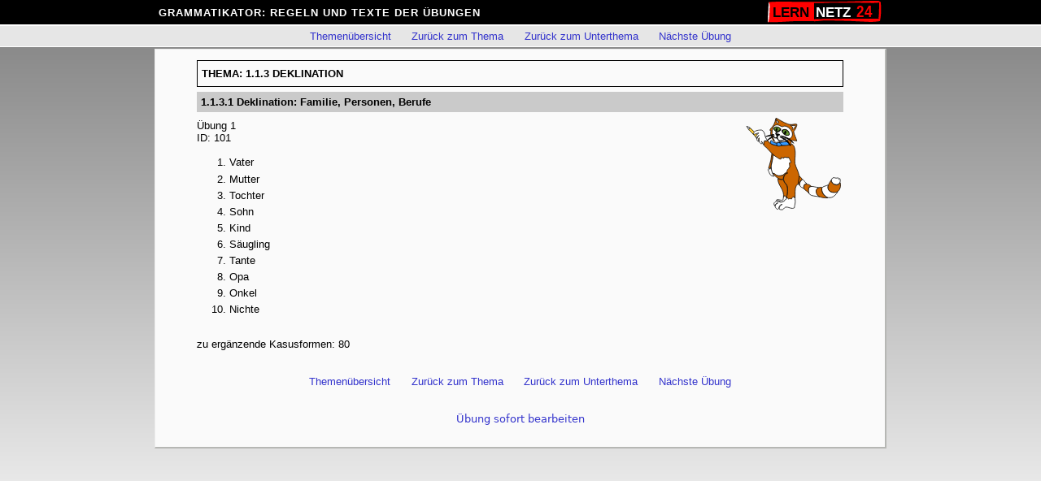

--- FILE ---
content_type: text/html; charset=utf-8
request_url: https://www.lernnetz24.de/grammatik/uetxt/101.html
body_size: 825
content:
<!doctype html><html lang="de"><head><meta charset="utf-8"><link href="https://www.lernnetz24.de/grammatik/uetxt/101.html" rel="canonical"><link rel="icon" href="/favicon.ico" type="image/x-icon"><meta name=viewport content="width=device-width, initial-scale=1"><meta name="description" content="Übung 1 (1.1.3.1 Deklination: Familie, Personen, Berufe)"><script src="../../ij/menu_p.js"></script><link rel="stylesheet" type="text/css" href="../../css/24p.css"><title>Grammatikator: Übung 1 (1.1.3.1 Deklination: Familie, Personen, Berufe)</title></head><body><header><div class="head-c"><div class="flx"><div id="menu" title="Menü anzeigen/ausblenden">☰</div><div id="pg" title="Grammatik online üben"></div><div><a class="logo" title="Startseite" href="../../index.html"></a></div></div><div id="ln24" data-k="Grammatikator: Regeln & Texte">Grammatikator: Regeln und Texte der Übungen</div></div></header><nav class="nav-o"><div id="navi" class="nav-flx flx-c flx-hide"><div><a href="../regeln/index.html" title="Zurück zur Themenübersicht">Themenübersicht</a></div><div><a href="../regeln/u_3.html" title="1.1.3 Deklination">Zurück zum Thema</a></div><div><a href="../regeln/r31.html" title="1.1.3.1 Deklination: Familie, Personen, Berufe">Zurück zum Unterthema</a></div><div><a href="102.html" title="Nächste Übung ansehen">Nächste Übung</a></div></div></nav><section><h1>Thema: 1.1.3 Deklination</h1><h2>1.1.3.1 Deklination: Familie, Personen, Berufe</h2><p><img class="r" src="../../img/app/g_schreiben.svg" alt="Grammatikator" width="120" height="120"></p><p>Übung 1<br />ID: 101</p><ol><li>Vater</li><li>Mutter</li><li>Tochter</li><li>Sohn</li><li>Kind</li><li>Säugling</li><li>Tante</li><li>Opa</li><li>Onkel</li><li>Nichte</li></ol><p class="em2">zu ergänzende Kasusformen: 80</p><nav class="nav-flx flx-c m em2"><div><a href="../regeln/index.html" title="Zurück zur Themenübersicht">Themenübersicht</a></div><div><a href="../regeln/u_3.html" title="1.1.3 Deklination">Zurück zum Thema</a></div><div><a href="../regeln/r31.html" title="1.1.3.1 Deklination: Familie, Personen, Berufe">Zurück zum Unterthema</a></div><div><a href="102.html" title="Nächste Übung ansehen">Nächste Übung</a></div></nav><div class="em1 m"><form enctype="application/x-www-form-urlencoded" method="post" action="../index.php"><fieldset><input type="submit" name="gast" class="sl" value="Übung sofort bearbeiten" title="Diese Übung sofort online bearbeiten und korrigieren lassen" /><input type="hidden" name="idu" value="101,3,1" /></fieldset></form></div></section></body></html>

--- FILE ---
content_type: image/svg+xml
request_url: https://www.lernnetz24.de/img/ln24.svg
body_size: 307
content:
<svg xmlns="http://www.w3.org/2000/svg" viewBox="0 0 200 40" overflow="visible"><defs><style type="text/css"><![CDATA[.st{font-family:Verdana,sans-serif;font-size:24px;font-weight:bold;}]]></style></defs><path fill="#F00" d="M197.2 2.2c-.6 0-1.8-.9-2.6-1.5-3.1-1.9-12.9-.6-16.9-.5-15.8.3-31.6 1-47.5 1.3-23 .5-46 .5-69 .3-19.8 0-40-1-59.5.4 0 0-1.1 32.8-1.6 35.3 15.5.5 30.6-1 46.1-1.7h34.5V36c4.1-.1 8.2-.3 12.1-.9 5.9-.8 11.8-.4 18.1-.4 21.2.1 42.3 1 63.4 2.2 5 .3 10.6.2 15.5-.4 1.4-.2 5.7-.8 5.9-.7.1-.4.3-1.2.3-1.3.3-.5.3-.9.2-1.2 1.9-9.8 1.5-21.1 1-30.8zm-3.1 18.6c0 2.1-1 7.2-.5 10.8-1.9-.2-98.6-.2-112.9.8V3.9c1 0 11.3.2 12.4.1 28.5-1.5 47.8-.9 76.3-.5 2.9 0 20 .9 24.9-.5 0 6.1-.1 12.1-.2 18.1z"/><path fill="#FFF" d="M1.5 2.5C4.6 6.2 3 14.3 3 19c0 3.8-.1 16.9-3 18.9"/><text class="st" transform="translate(7.8 28.5)">LERN</text><text class="st" fill="#FFF" transform="translate(83.6 28)">NETZ</text><text class="st" fill="#F00" transform="matrix(1 0 0 1.2 155 28.5)">24</text></svg>

--- FILE ---
content_type: image/svg+xml
request_url: https://www.lernnetz24.de/img/app/g_schreiben.svg
body_size: 1809
content:
<svg xmlns="http://www.w3.org/2000/svg" viewBox="0 0 80 80" overflow="visible"><style>path{stroke:#000;stroke-width:.5;}</style><path fill="#FFF" d="M23.8 72.3c-2.2-2.8 1.6-4.7 3.7-3.4 1.8 1.1 4.9-1 5.6-2.7l.6-.7c.6.3 5.9-3.5 6.7.9a13 13 0 01-.2 5.2c-.2.7-.4 1.9-.2 2-2.1 2-5.2-1-7.6-.2-1 .3-1.4 2.3-3.3 2-.9-.1-1.7-.3-1.7-.7.1-2.8 2.5-3.6 2.5-3.6s-1.9-.9-3 3.4l-.4.4c-.7.5-2.4-.8-2.4-2.6s2.3-2.1 2.3-2.5c.1-.1-1.9.2-2.6 2.5z"/><path fill="#FC3" d="M10.5 18.4c-.8-1-7.1-8-8.1-8.6.4-.2 1.3-1.4 1.3-1.4l9.2 8.8c.1 0-2.1.5-2.4 1.2z"/><path fill="#FFF" d="M35.4 32.5c2.6 1 4.1 9-2.8 12.9-1.8 1-2.3 2.4-5.3 2.4-1.9 0-4-1.8-4.8-2.1-.9-.3-1.3-2.1-1.5-2.9a9.7 9.7 0 01-.1-3.8s1.7-7 1.2-8.6c2.4 1 12.4 2.4 13.3 2.1h0z"/><path fill="#C60" d="M21.6 27.9c.4-1.2.5 2.6.5 3.6 0 2.3-1.1 5.2-1.3 7.3-.2 1.4-.1 2.4-1.1 2.9 0-.4-.8-.6-1-.3a59 59 0 002.9-13.5z"/><path fill="#C60" d="M17.8 18.4c3.9 7.5 19.8 3 20.1 3.2 2.3 1.3 2.8 5.4 2.6 9.3-.1 3.1-.8 5.9.5 8.8 1 2.8 3.1 6.1 2.8 10.2-.1 1.1-.6 4.2-1.2 4.6-.3.1-.9.9-1.2 1.3-1.4 2.2-.8 6.7-1 10.1-1-1.9-2.3-1-2.9.7-1.1-.1-1.6-.7-2.4.2-.5-.6-.9-1.5-1.6-1.7.3-1.9 1-4.4.8-6.8-.1-1.2-.3-2.8-.9-3.6-.8-.9-2.4-2.3-2.4-4.3 0-3.3 1.8-4.5 3.5-5.2-1.9.1-3.4 2.2-3.7 4.3-.2 1.1-.5 1.1-2 .9-2.9-.2-6-3.8-6.4-4.9 1.8.1 1.9 1.3 3.5 1.9 1.2.4 4.5-.1 4.9-.5.9-.8 1.3-1.3 2.4-2.1.7-.5.6-1.4 1-2.3.3-.5 1.5-.7 1.1-1.6 1.5.1 0-3.4.5-4 .2-.2 1 .2 1.2 0 .4-.6-1.8-4.3-1.7-4.4 0-.1-.4-.1-.8 0-1.2.2-3.8-.9-3.2.7-1-.2-3.3-1.5-2.1.3-1 .9-2.2-.1-2.9-.6-3.2-1.7-6-4.7-8.4-7.5-.6-.8-2.9-2.2-3.2-3.2-.5-1.4.5-2.3.6-3.2 1.4.1 2 .3 2.5-.6h0z"/><path fill="#C60" d="M39.4 11.9c-.2-1.3.3-1.2.8-1.9C41.3 8.4 42 5.7 42 5.6c-.4-.8-2.7-.3-3.3-.2-3.1.5-4.5-.5-5.1-.7-1.8-.5-7.3-3.7-8.4-4.4-1.2-.9-.2 2.2 2.1 3.4.3.2-.9-.2-1.3.7-.5 1.2-1.4-4.1-1.5-3.5-1.1 6-3.3 6.6-4.4 8.5-.8 1.2 0 1.1.7 1-1.1 2.9.3 4.8.7 6l1.1 2.5L35.8 22c1.9 3.3 1-3.2 1.7-3.4.9-.3 3.7.4 4.3.4.1-.7-2.1-5.1-2.4-7.1h0zm-1-4.2c-.1-.4-1.5-1-1.7-1.5 1.9.1 2.2.3 3.2.1.5-.1 1.3-.3.8.7a18 18 0 01-1.9 2.5c-1.2.2-.3-1.3-.4-1.8h0z"/><path fill="#39F" d="M29.2 22.7c0-1-1.4-1.9-1.8-2.2-.4-.4 4.8-.8 5.7-1 .9-.2 2.4 1.5 2.4 2-.1 1.7-4.5 1-6.3 1.2z"/><path fill="#39F" d="M29.3 22.7c-1.7.8-5.3.9-4.1-1.6 1.2-2 4 0 4.1 1.6z"/><path fill="#39F" d="M25.7 20.9c-.4.8-.4 1.2.1 1.8-1.7-.1-4.9-.8-5.5-2-.3-.6-.1-2.2.6-2.2.3 0 .4.4.6.6 1 .9 2.4 1.6 4.2 1.8h0z"/><path fill="#FFF" d="M77.1 49.8c1.2 2.6-.6 5.1-3 5-2.4-.2-4.8-2.4-3.5-4.8.8-1.4 2.1-.8 3.4-.5.5.1 1.6-.4 1.9-.2.3.2-.1 1.1.4 1.2.3.1.3-.7.8-.7zM75.4 60.6c-1.5 2.5-3.8 5.3-7.5 4.9-3-.3-6.3-4.8-5.5-7.9.4-1.4 3.8-1.7 5.1-2.5-1 6.6 3.9 6.5 7.9 5.5zM59.5 57.1c-2.7 2.1-1.2 6.3 1 7.7-2.7-.6-6.8-.4-8.3-2.2-2-3.1-.9-7.1 3.2-6.2.8.2 2.9.7 4.1.7zM44.1 55c-.4-2.1 2.2-4.7 2.7-4.4 1.1.8 1.7 2.5 3.2 3.4-3.4.4-2.2 2.9-2.3 4.1-1.1-.9-3.3-1.2-3.6-3.1z"/><path fill="#C60" d="M71.1 61.1c-7.4-1.8-1.6-9.1-1.1-10-.2 3.8 6 5.7 7.4 2.1 1.1 4.2-1.2 9.1-6.3 7.9zM57.6 60c.1-2 2.9-3.5 4.8-2.9-.8 3.8 1.4 6.9 4.8 8.6-1.9.1-9.8.3-9.6-5.7zm-4.5-3.6c-2-.2-2 4-1.3 5.6-1.5-2.5-5.4-2.6-4-6.5 1.1-3 7.7 1.1 5.3.9h0zm-6.7-5.9c-1.8.9-2.9 3-2.5 4.9-1.7-.8.1-7.5.2-7.5.7.4 1.7 2 2.3 2.6h0zM30.8 50.6c.3 3.1 3 3.5 3.3 7 .3 3.4-.6 7.3-.6 8.1-.3-.4-1.3-1.8-1.8-1.6-.5.2-.1 1.4-.8 1.4.9-7.2-4.5-9.3-4.6-15.5 1.2.2 3.2 1.2 4.5.6z"/><path fill="#FFF" d="M30.7 66.7c-.1-.2.8-5.5 2.8-.6 0 0-2 2.5-3.6 2.9-1 .4-2.6-1-3.6-1-2 .1-1.5-.9.2-.9.8.1 4.3 1.3 4.2-.4zM38.2 12.7c-.3-2.2-3.4-6-6.4-5.9-.9 0-1.2.6-2.2.4-1.2-.2-2.4-1.7-4.4-1.4-2.6.4-3.4 2.9-3.6 6-.1 1.6.3 2.8.5 3.5.3 1.3.5 1.5 1.2 3.1.4.9.6 1.9 1.8 1.8 1-.2 2.4-.4 4.2-.4.9 0 4-.6 4.1-.6.8-.5 2-2 2.4-2.1 1.9-.4 2.7-2.5 2.4-4.4h0z"/><path d="M31.6 17.9c-.5.2-3.3 1.3-4.4 1-.7-.3-1.1-1.6-1.6-2-.7-.7-2.9.2-2.4-1.3.3 1.3 2 .8 2.3-.1.3-1-2.5-3-.1-3.7-.8-.8-2.8-1.9-2.3-3.2.7-1.9 5-.6 5.5.4.3.7-.3 1.7-.9 2.1-.5.3-2.9 1.1-2.7 1.7.3.7 3.1.1 2.9 1.3-2.6.3-2.3 3.6-.3 4.5.9.2 3.4.2 4.9-1.5-.2 0-.8.8-.9.8z"/><path d="M35.5 14.1c-1.8.7-3.8 0-4.8-1.2-.3-.4-1.4-2.1-1.1-2.7.1-.2 1.6-.6 1.9-.6 2.3-.2 4.2 1.2 4 4.5z"/><path fill="#693" d="M24.4 7.5c.9-.2 3.4.1 3.7 1.4.3 1.3-1.8 2.4-2.8 2.5-1.4 0-3.4-3.4-.9-3.9zm.2 3.1c.7 1.6 2.1-2.6.6-2-.2 0-.8 1.5-.6 2zm7.3 3c.8-.1 1.7-2.3 1-2.7-1-.5-1.3 1.4-1.2 2.3-1.3-.4-2.5-3.2-.3-3.4 2.3-.7 5.5 3 3.7 4.4-.8.4-2.6-.1-3.2-.6h0z"/><path fill="#FFF" d="M3.4 8.1L2.3 9.5.7 6.9l2.7 1.2zm14.8 34.6c.1-.3.4-.9.6-1 .3-.1.5.2.9.4.5.1 1-.5 1.1-1.3 0 1.1.4 2.6.7 3.6.3 1.5 1.1 2.4 1.9 3.5-4.1.3-3.9-3.3-5.2-5.2h0zm-.6-24.1c-.5.7-1.7-.2-2.3.3-.6.5-.6 3.1-.6 3.3-1-.7-1.1-2.9-2-2.9-.1 0 1.6 1.6.2 1.9-1.1.3-2.5-1.9-1.9-4.7-.9 0-.3 2.2-.5 2.9-2.7-.7-.8-3.7.2-5.1-.9.6-1.1 1.8-1.8 2.7-1.6-3.1 2-4.2 1.8-4.5-.2-.4-4.9 1.9-4.6.8 1-3.1 3.6-3 5.8-3.3 3.6-.5 3.9 5.7 4.2 5.8.3 1 1.5 2.3 1.5 2.8z"/><path d="M16.3 15.5c.9-.3 6.7-1.1 6.9-1.7.2-.4-5.5.5-6.9 1.7zM17.6 18.6c.8-.6 5.9-3.4 5.9-4-.1-.3-5.4 2.5-5.9 4zM28.4 14.8c.7.5 8.2 2.8 10.8 6.1-2.7-5.1-10.9-6.4-10.8-6.1z"/><path d="M27.9 15.7c.9.6 6.6 3.2 8.5 7-1.5-5.6-8.5-7.4-8.5-7z"/></svg>

--- FILE ---
content_type: text/javascript
request_url: https://www.lernnetz24.de/ij/menu_p.js
body_size: 324
content:
var whenReady=function(){function c(b){if(!d&&("readystatechange"!==b.type||"complete"===document.readyState)){for(b=0;b<a.length;b++)a[b].call(document);d=!0;a=null}}var a=[],d=!1;document.addEventListener?(document.addEventListener("DOMContentLoaded",c,!1),document.addEventListener("readystatechange",c,!1),window.addEventListener("load",c,!1)):document.attachEvent&&(document.attachEvent("onreadystatechange",c),window.attachEvent("onload",c));return function(b){d?b.call(document):a.push(b)}}();whenReady(function(){function c(){a("menu").innerHTML="\u2630";a("navi").className="nav-flx flx-c flx-hide";a("ln24").className="";if(b){var c=a("ln24").getAttribute("data-k");if(c){var d=window.innerWidth;d&&550>d?a("ln24").innerHTML=c:b&&(a("ln24").innerHTML=b)}}}function a(a){return document.getElementById(a)}function d(){"\u00d7"===a("menu").innerHTML?(a("menu").innerHTML="\u2630",a("navi").className="nav-flx flx-c flx-hide",a("ln24").className=""):(a("menu").innerHTML="\u00d7",a("navi").className="lh2 m p05",a("ln24").className="dn")}try{document.body.addEventListener?(document.getElementById("menu").addEventListener("click",d,!1),window.addEventListener("resize",c)):(document.getElementById("menu").attachEvent("onclick",d),window.attachEvent("resize",c))}catch(e){alert("Sorry, Fehler!")}var b=!1;a("ln24")&&(b=a("ln24").innerHTML);c()});